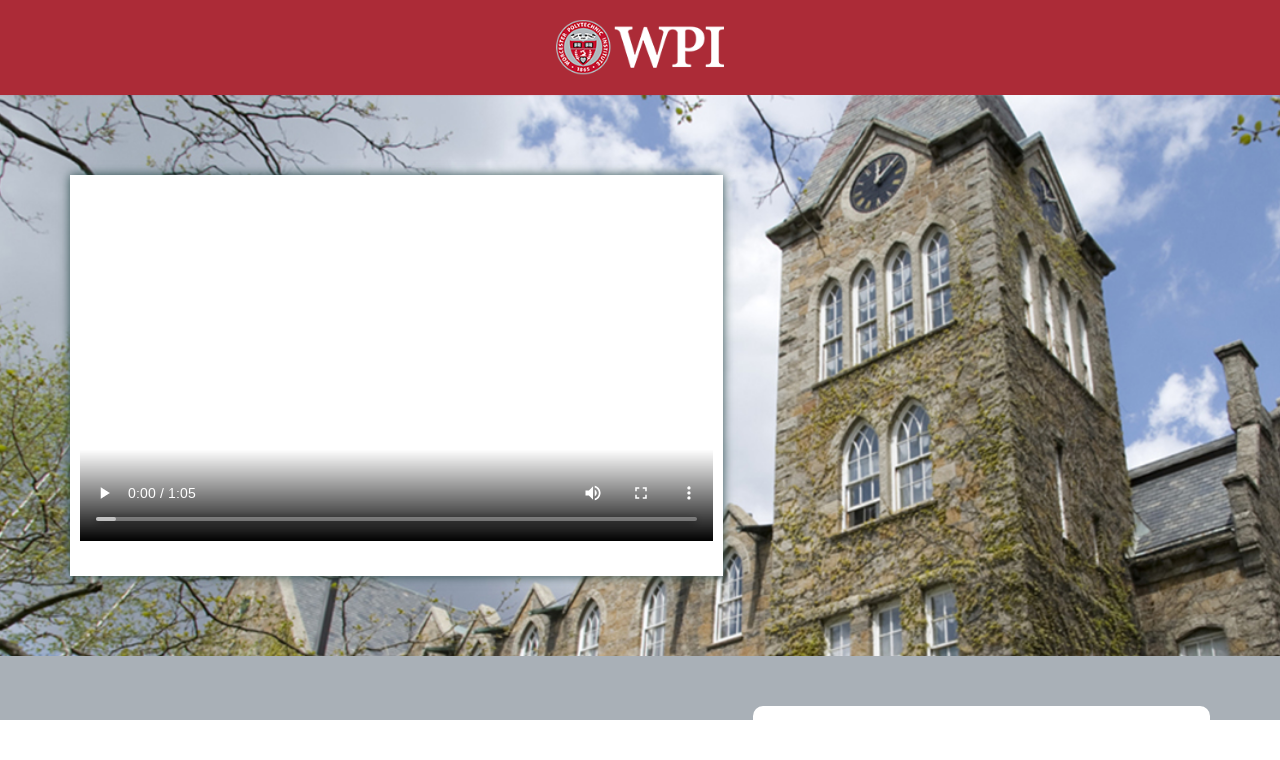

--- FILE ---
content_type: text/html; charset=utf-8
request_url: https://my.causevid.com/myvideo/8/54560/63857/
body_size: 3207
content:

<!doctype html>
<html lang="en">
<head>
    <!-- Required meta tags -->
    <meta charset="utf-8">
    <meta name="viewport" content="width=device-width, initial-scale=1, shrink-to-fit=no">
    <meta name="theme-color" content="#be2d45">
    <link rel="icon" type="image/png" sizes="32x32" href="static/images/favicon.ico">
    <link rel="stylesheet" href="static/css/main.css">


    <link rel="stylesheet" href="https://maxcdn.bootstrapcdn.com/bootstrap/3.3.7/css/bootstrap.min.css">
    <script src="https://ajax.googleapis.com/ajax/libs/jquery/3.3.1/jquery.min.js"></script>
    <script src="https://maxcdn.bootstrapcdn.com/bootstrap/3.3.7/js/bootstrap.min.js"></script>
    <!-- Font Awesome -->
    <link href="https://stackpath.bootstrapcdn.com/font-awesome/4.7.0/css/font-awesome.min.css" rel="stylesheet" integrity="sha384-wvfXpqpZZVQGK6TAh5PVlGOfQNHSoD2xbE+QkPxCAFlNEevoEH3Sl0sibVcOQVnN" crossorigin="anonymous">
    <!-- Bootstrap CSS -->

    <script type='text/javascript' src='//platform-api.sharethis.com/js/sharethis.js#property=5bf1b153d741e40011ae95cf&product=inline-share-buttons' async='async'></script>

    <meta property="og:title" content="#techcares WPI Giving Day">
    <meta property="og:description" content="I supported WPI on Giving Day 2018 and you should too! #techcares?">
    <meta property="og:image" content="https://wpi.causevid.com/live-campaign/static/images/giving-day-full-mark.png">
    <meta property="og:url" content="https://wpi.causevid.com/live-campaign/">

    <meta name="twitter:title" content="#techcares WPI Giving Day">
    <meta name="twitter:description" content="I supported WPI on Giving Day 2018 and you should too! #techcares?">
    <meta name="twitter:image" content="https://wpi.causevid.com/live-campaign/static/images/giving-day-full-mark.png">
    <meta name="twitter:card" content="summary_large_image">

    <title>WPI Giving Day #techcares</title>
    <!-- <link rel="stylesheet" href="testimonial-bryant.css"> -->

</head>
<body>
<main>
    <!-- HEADER -->
    <header id="page-header" class="text-center">
        <img class="logo" src="https://s3.amazonaws.com/thankvid/volunteerInterviews/customer_pages/wpi/2018givingday/HeaderLogo.png" alt="Logo Image">
    </header>
    <!-- HERO SECTION -->
    <section class="hero-section">
        <div class="container">
            <div class="row">
                <div class="col-md-7">
                    <div class="video">
                      <video width="100%" controls autoplay="" onclick="this.play();">
                          <source src="https://s3.amazonaws.com/thankvid/customerVid/63857.mp4" type="video/mp4">
                          Your browser does not support the video tag.
                      </video>
                        <div class="social-icons">
                            <div style="padding-top: 5px; padding-bottom: 15px;" class="sharethis-inline-share-buttons"></div>
                        </div>
                        <!-- <a class="btn-ghost" href="#">Call To Action Button</a> -->
                    </div>
                </div>
            </div>
        </div>
    </section>
    <!-- SUPPORT SECTION -->
    <section class="support-section">
        <div class="container">
            <div class="row">
                <div class="col-md-6">
                    <div class="support-description">
                        <h3 class="to"><strong>Tell Us Why YOU Care #techcares</strong></h3>
                        <p>Please record a quick video telling others why you've supported WPI.</p>
                        <p>WPI will share your video and we'll send it back to you by email so you can share it too!</p>
                        <h3></h3>
                    </div>
                </div>
                <div class="col-md-6 col-lg-5 col-lg-offset-1">
                    <div class="support-call-to-action">

                        <h3 class="text-center">Record a #techcares Video</h3>
                        <p class="large">
                            Complete this form to show and tell others why you are supporting WPI's Giving Day
                        </p>
                        <!-- Hiding This for SGK in production -->
                        <div class="form-group">
                            <label for="name">Your Name:</label>
                            <input type="text" class="form-control" id="name">
                            <h8><label for="email" id="nameError">* Please Provide a Name</label></h8>
                        </div>
                        <div class="form-group">
                            <label for="email">Email Address:</label>
                            <input type="email" class="form-control" id="email">
                            <h8><label for="email" id="emailError">* Please Provide an Email Address</label></h8>
                        </div>
                        <!-- Hiding down to here for SGK in production -->

                            <button class="btn btn-pink" id="js-create-message">Record Your Video</button>
                        </a>
                    </div>
                </div>
            </div>
        </div>
    </section>
    <!-- BLOG SECTION -->
    <div class="blog-section">
        <div class="container">
            <div class="row">

                <div class="col-xl-12 col-lg-12 order-lg-1">
                    <!-- Social Posts -->
                    <div class="posts">

                        <div class="taggbox-container" style="width:100%;height:100%;overflow: auto;"><script defer src="//web.taggbox.com/app/js/embed.min.js" type="text/javascript"></script><div class="taggbox-socialwall" data-wall-id="my-first-wall-9730-1540341610"> </div></div>

                    </div>
                </div>
            </div>
        </div>
    </div>
    <footer class="footer-section text-center">
        <h4>Powered by CauseVid</h4>
        <p><a href="https://www.causevid.com">www.causevid.com</a></p>
    </footer>






</main>

<!-- Here is where the raw thing went -->
<script src="https://app.causevid.com/assets-raw/core/assets/vendor/speakingurl/speakingurl.min.js" ></script>
<script src="https://app.causevid.com/assets-raw/core/assets/userfrosting/js/uf-collection.js" ></script>
<script src="https://app.causevid.com/assets-raw/core/assets/userfrosting/js/uf-modal.js" ></script>
<script>

        var site = {
        "uri": {
            "public": "https://app.causevid.com"
        },
        "debug": {
            "ajax": false
        },
        "csrf": {
    "keys": {
        "name": "csrf_name",
        "value": "csrf_value"
    },
    "name": "csrf5bfc5b4282098",
    "value": "4a2e041179d2a4d3e6df3a5a28ef7517"
},
        "uf_table": {
    "use_loading_transition": true
}
    };


    var count = 0;
    var videoQueueId = 0;

    $(document).ready(function(){

        document.getElementById("nameError").style.display="none";
        document.getElementById("emailError").style.display="none";

        $("#js-create-message").click(function(){
            console.log("Open Modal Clicked");
            //console.log($('#name').val());
            //console.log($('#email').val());

            //if ($('#name').val() == "") {
            //    document.getElementById("nameError").style.display="block";
            //}
            //if ($('#name').val() != "") {
            //    document.getElementById("nameError").style.display="none";
            //}

            //if ($('#email').val() == "") {
            //    document.getElementById("emailError").style.display="block";
            //}
            //if ($('#email').val() != "") {
            //    document.getElementById("emailError").style.display="none";
            //}

            //if ($('#email').val() != "" && $('#name').val() != ""){
            if (true){
                //Do the ajax call to get a videoId back
                var data = { idCustomer : 8, type: "Testimonial", name : $('#name').val(), email : $('#email').val()};
                data[site.csrf.keys.name] = site.csrf.name;
                data[site.csrf.keys.value] = site.csrf.value;

                if (count == 0) {
                    $.ajax({
                        url: "https://app.causevid.com/thankVidQueue/addTestimonialVideoQueueItem",
                        type:'POST',
                        data: data,
                        success: function(data){
                            console.log("Successful AJAX Call - Start Processing")
                            var row = JSON.parse(data);
                            videoQueueId = row.videoQueueId;
                            console.log("VideoQueue Item Created:")
                            console.log(videoQueueId);

                            console.log("Video ID in Modal Function");
                            console.log(videoQueueId);
                            $("body").ufModal({

                                sourceUrl: site.uri.public + "/volunteerModule/modals/loadWidget",
                                ajaxParams: {
                                    causeVidId: videoQueueId
                                },
                                msgTarget: $("#alerts-page")
                            });

                        }
                    });
                    count = count + 1;
                    //Set the javascript variable for pipe and open the modal
                    //$("#myModal").modal();


                }


            }


        });


    });
</script>


</body>
</html>

--- FILE ---
content_type: text/css; charset=utf-8
request_url: https://my.causevid.com/myvideo/8/54560/63857/static/css/main.css
body_size: 10566
content:
.upcoming-events .events .event .event-info a:hover,a{
    text-decoration:none
}
html{
    box-sizing:border-box
}
*,::after,::before{
    box-sizing:inherit
}
@font-face{
    font-family:FuturaPT-Medium;
    src:url(https://s3.amazonaws.com/thankvid/volunteerInterviews/1/fonts/FuturaPT-Medium/FuturaPT-Medium.eot?#iefix) format('embedded-opentype'),url(https://s3.amazonaws.com/thankvid/volunteerInterviews/1/fonts/FuturaPT-Medium/FuturaPT-Medium.otf) format('opentype'),url(https://s3.amazonaws.com/thankvid/volunteerInterviews/1/fonts/FuturaPT-Medium/FuturaPT-Medium.woff) format('woff'),url(https://s3.amazonaws.com/thankvid/volunteerInterviews/1/fonts/FuturaPT-Medium/FuturaPT-Medium.ttf) format('truetype'),url(https://s3.amazonaws.com/thankvid/volunteerInterviews/1/fonts/FuturaPT-Medium/FuturaPT-Medium.svg#FuturaPT-Medium) format('svg');
    font-weight:400;
    font-style:normal
}
@font-face{
    font-family:FuturaPT-Heavy;
    src:url(https://s3.amazonaws.com/thankvid/volunteerInterviews/1/fonts/FuturaPT-Heavy/FuturaPT-Heavy.eot?#iefix) format('embedded-opentype'),url(https://s3.amazonaws.com/thankvid/volunteerInterviews/1/fonts/FuturaPT-Heavy/FuturaPT-Heavy.otf) format('opentype'),url(https://s3.amazonaws.com/thankvid/volunteerInterviews/1/fonts/FuturaPT-Heavy/FuturaPT-Heavy.woff) format('woff'),url(https://s3.amazonaws.com/thankvid/volunteerInterviews/1/fonts/FuturaPT-Heavy/FuturaPT-Heavy.ttf) format('truetype'),url(https://s3.amazonaws.com/thankvid/volunteerInterviews/1/fonts/FuturaPT-Heavy/FuturaPT-Heavy.svg#FuturaPT-Heavy) format('svg');
    font-weight:400;
    font-style:normal
}
@font-face{
    font-family:FuturaPT-Demi;
    src:url(https://s3.amazonaws.com/thankvid/volunteerInterviews/1/fonts/FuturaPT-Demi/FuturaPT-Demi.eot?#iefix) format('embedded-opentype'),url(https://s3.amazonaws.com/thankvid/volunteerInterviews/1/fonts/FuturaPT-Demi/FuturaPT-Demi.otf) format('opentype'),url(https://s3.amazonaws.com/thankvid/volunteerInterviews/1/fonts/FuturaPT-Demi/FuturaPT-Demi.woff) format('woff'),url(https://s3.amazonaws.com/thankvid/volunteerInterviews/1/fonts/FuturaPT-Demi/FuturaPT-Demi.ttf) format('truetype'),url(fonts/FuturaPT-Demi/FuturaPT-Demi.svg#FuturaPT-Demi) format('svg');
    font-weight:400;
    font-style:normal
}
body{
    color:#000;
    font:400 16px/1.4 FuturaPT-Medium;
    overflow-y:auto!important
}
h6,p{
    line-height:26px
}
main{
    max-width:1280px;
    margin:auto
}
h1{
    font-size:42px;
    line-height:67px
}
h2{
    font-size:36px;
    line-height:57.6px
}
h3{
    font-size:30px;
    line-height:48px
}
h4{
    font-size:24px;
    line-height:38px
}
h5{
    font-size:20px;
    line-height:32px
}
h6{
    font-size:16px
}
p.large{
    font-size:19px
}
@media (min-width:1200px){
    .container{
        max-width:1200px
    }
}
/*CauseVid Header*/
#page-header{
    background-color:#ac2b37;
    padding:15px 0
}
#page-header .logo{
    max-height:65px
}
/*CauseVid Hero*/
.hero-section{
    background-image:url(https://s3.amazonaws.com/thankvid/volunteerInterviews/customer_pages/wpi/2018givingday/Section1Background.jpg);
    background-size:cover;
    background-position:center center;
    padding:80px 0
}
.hero-section .video{
    background: white;
    border:10px solid #fff;
    box-shadow:0 0 10px #2f4f4f
}
.hero-section .video img {
    margin: auto;
}
@media only screen and (max-width:575px){
    .hero-section{
        padding:30px 0
    }
    .hero-section iframe{
        max-height:250px
    }
}
/*CauseVid Support Background */
.support-section{
    padding:50px 0;
    background-color:#a9b0b7
}
.support-description{
    padding-top:5px
}
.support-description p{
    font-size:24px;
    margin-bottom:15px;
    color:#000000
}
.support-description h3{
    color:#000000
}
.support-call-to-action{
    background-color:#fff;
    padding:10px;
    border-radius:10px
}
.support-call-to-action .btn{
    font-size:25px;
    border-radius:40px;
    padding:0;
    width:100%
}
.support-call-to-action h3{
    color:#000000
}
.support-call-to-action h8{
    color:#f71752;
}
.support-call-to-action img{
    max-width:100%
}
@media only screen and (max-width:767px){
    .hero-section iframe{
        max-width:100%
    }
    .support-description{
        padding-top:0
    }
    .support-call-to-action{
        margin-top:20px
    }
}
@media only screen and (max-width:575px){
    .support-section{
        padding:30px 0
    }
    .support-description h3{
        font-size:24px
    }
    .support-description p{
        font-size:18px
    }
}
.blog-section{
    padding:50px 0;
    background-color:#ac2b37
}
.athletic-calendar,.upcoming-events{
    background-color:#737373;
    border-radius:10px;
    max-width:365px
}
.upcoming-events{
    padding:25px 20px;
    margin:auto
}
.upcoming-events h2{
    font-family:FuturaPT-Heavy;
    font-size:34px;
    color:#fff
}
.upcoming-events .events .event .event-info a,.upcoming-events .events .event .event-info p{
    font-size:18px;
    font-family:FuturaPT-Demi;
    word-break:break-word;
    color:#fff
}
.upcoming-events .events{
    display:flex;
    justify-content:space-between;
    flex-direction:column
}
.upcoming-events .events .event{
    text-align:center;
    display:flex;
    justify-content:space-between;
    margin-bottom:30px
}
.upcoming-events .events .event img{
    align-self:flex-start
}
.upcoming-events .events .event .event-info{
    display:flex;
    flex-direction:column;
    align-items:start;
    flex-grow:1;
    padding:5px 0 5px 10px
}
.upcoming-events .events .event .event-info p{
    margin-bottom:0;
    line-height:1.3
}
.upcoming-events .events .event .event-info a{
    text-decoration:none;
    margin-top:10px;
    display:inline-block
}
.athletic-calendar{
    padding:20px;
    margin:40px auto 0
}
.athletic-calendar h2{
    font-family:FuturaPT-Heavy;
    font-size:34px;
    color:#fff
}
.athletic-calendar-events{
    display:flex;
    justify-content:space-between
}
.athletic-calendar-event{
    background-color:#fff;
    text-align:center;
    min-height:200px;
    position:relative;
    width:63px;
    padding-bottom:34px
}
.athletic-calendar-event-content{
    display:flex;
    flex-direction:column;
    align-items:center;
    padding:5px 1px;
    border:1px solid #cfcfcf;
    height:100%
}
.athletic-calendar-event-date{
    line-height:1;
    font-size:12px;
    text-transform:uppercase
}
.athletic-calendar-event-date .month,.athletic-calendar-event-date .month-day{
    color:#b0b5bb
}
.athletic-calendar-event img{
    max-width:50px;
    display:inline-block
}
.athletic-calendar-event-title{
    font-size:8px;
    line-height:12px;
    color:#ce0f42;
    margin:5px 0;
    text-transform:uppercase
}
.athletic-calendar-event-at{
    border:2px solid #c3ccca;
    border-radius:50%;
    margin-bottom:5px
}
.athletic-calendar-event-at-inner{
    background:#ce0f42;
    border-radius:50%;
    color:#fff;
    line-height:1;
    text-align:center;
    display:block;
    border:1px solid #fff;
    font-size:12px;
    padding:5px
}
.athletic-calendar-event-location{
    font-size:10px;
    color:#7f7976
}
.athletic-calendar-event-status{
    font-size:11px;
    color:#ce0f42;
    margin-bottom:40px
}
.athletic-calendar-event-status.home-game{
    color:#7f7976;
    font-size:10px;
    padding:2px
}
.athletic-calendar-event-footer{
    background:#ce0f42;
    padding:5px 0;
    border:1px solid #ce0f42;
    position:absolute;
    bottom:0;
    width:100%
}
.athletic-calendar-event-time{
    color:#fff;
    font-size:13px
}
.offers{
    border-radius:10px;
    max-width:440px;
    margin:40px auto 0;
    display:flex;
    justify-content:center;
    flex-direction:column;
    align-items:center
}
.offers>a,.post{
    display:inline-block
}
.offers>a{
    margin-bottom:20px
}
@media only screen and (max-width:991px){
    .blog-section .posts{
        max-width:500px;
        margin:auto auto 30px
    }
    .upcoming-events{
        margin:auto
    }
}
@media only screen and (max-width:575px){
    .blog-section{
        padding:30px 0
    }
    .blog-section .container{
        padding:0 5px;
        overflow:hidden
    }
    .blog-section .posts .post{
        margin-bottom:15px
    }
    .upcoming-events{
        padding:25px 10px
    }
    .upcoming-events h2{
        font-size:30px
    }
    .upcoming-events .events .event img{
        max-width:95%
    }
    .blog-section .athletic-calendar-event{
        width:19%
    }
    .upcoming-events .events .event .event-info p{
        font-size:16px
    }
    .athletic-calendar-event img{
        max-width:50px
    }
    .athletic-calendar-event-date{
        font-size:12px
    }
}
.btn-ghost {
    display: block;
    background: white;
    border-radius: 25px;
    color: #1a4377;
    border: 2px solid #1a4377;
    padding: 10px 0;
    width: 100%;
    text-align: center;
    font-size: 20px;
    margin-top: 15px;
}

.btn-ghost:hover {
    background: #1a4377;
    color: white;
    transition: all 0.5s ease-in-out;
    text-decoration: none !important;
}
.btn-pink{
    background-color:#ac2b37;
    color:#fff;
    border-radius:50%
}
.btn-pink:hover{
    opacity:.5
}
.post{
    border:1px solid #d3d3d3;
    margin-bottom:5px
}
.post .post-header{
    display:flex;
    align-items:center;
    justify-content:space-between;
    margin-bottom:10px;
    padding:5px
}
.post .post-header .fa-facebook{
    color:#002174
}
.post .post-header .fa-twitter{
    color:#00aced
}
.post .post-title{
    line-height:1
}
.post .post-title h6{
    font-size:12px;
    margin:0;
    line-height:1
}
.post .post-header small{
    font-size:11px
}
.post .post-header img{
    max-width:25px;
    width:100%
}
.post .post-description{
    font-size:13px;
    line-height:18px;
    padding:0 5px
}btn-pink
 .footer-section{
     background:#FFFFFF;
     padding:0px 0px 0px;
     margin-bottom:10px;
     border-radius:0px
 }
.footer-section h4{
    font-family:FuturaPT-Heavy;
    color:#000000;
    font-size:28px;
    margin-bottom:10px
}
.footer-section p{
    font-family:FuturaPT-Medium;
    color: #000000;
    font-size:18px
}


--- FILE ---
content_type: application/javascript; charset=UTF-8
request_url: https://web.taggbox.com/app/js/embed.min.js
body_size: 538
content:
var ApplicationEmbed = ApplicationEmbed || function (w, u) {
    var AppPath = "https://widget.taggbox.com/embed.json";
    function randomID(length) {
        var result = '';
        var characters = 'ABCDEFGHIJKLMNOPQRSTUVWXYZabcdefghijklmnopqrstuvwxyz0123456789';
        var charactersLength = characters.length;
        for (var i = 0; i < length; i++) {
            result += characters.charAt(Math.floor(Math.random() *
                charactersLength));
        }
        return result;
    }

    return {
        init: function () {
            var socialwall = document.getElementsByClassName('taggbox-socialwall').length

            var container = socialwall && socialwall > 0 ? document.getElementsByClassName('taggbox-socialwall') : document.getElementsByClassName('taggbox');



            for (var i = 0; i < container.length; i++) {
                if (container[i].getAttribute("data-is-load") == undefined || container[i].getAttribute("data-is-load") == "0" || container[i].getAttribute("data-is-load") == null) {
                    const url = AppPath;
                    //window.wall_Id = container[i].getAttribute("data-wall-id");
                    const rootID = `root_${randomID(5)}`
                    container[i].setAttribute("data-render-id", rootID)
                    container[i].setAttribute("data-is-load", 0)
                    container[i].setAttribute("id", `co_${rootID}`)
                    if (container[i].getAttribute("ugcSuite")) {
                        window.ugcSuite = true
                        var ugcSuite = true
                    }
                    fetch(url)
                        .then(response => response.json())
                        .then(json => {
                            const { css, id, script } = json;

                            let myScript = document.createElement("div");
                            myScript.setAttribute("id", rootID);

                            if (document.getElementById(`co_${rootID}`)) {
                                document.getElementById(`co_${rootID}`).appendChild(myScript);
                                //document.getElementsByClassName('taggbox-socialwall')[0].appendChild(myScript);


                                let myCss = document.createElement("link");
                                myCss.setAttribute("type", 'text/css');
                                myCss.setAttribute("rel", 'stylesheet');
                                myCss.setAttribute("href", css);
                                document.head.appendChild(myCss);


                                let myreact = document.createElement("script");
                                myreact.setAttribute("src", script);
                                document.body.appendChild(myreact);
                            }
                        })
                }
            }

        }
    };
}(window, undefined);
setTimeout(() => ApplicationEmbed.init(), 500)